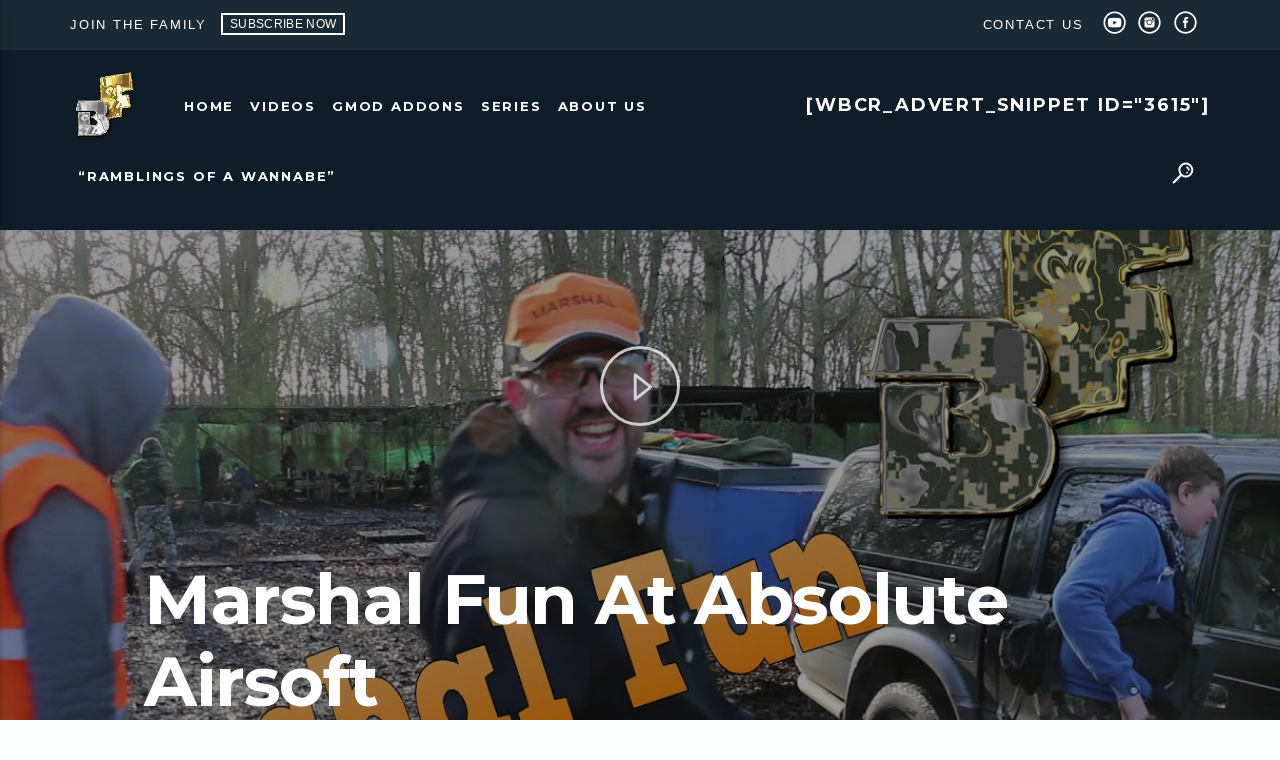

--- FILE ---
content_type: text/html; charset=UTF-8
request_url: https://bluecoconutfamily.co.uk/marshal-fun-at-absolute-airsoft/
body_size: 12166
content:
<!doctype html>
<html class="no-js"  lang="en-GB">
	<head>
		<meta charset="UTF-8">
		<meta http-equiv="X-UA-Compatible" content="IE=edge">
		<meta name="viewport" content="width=device-width, initial-scale=1.0">		
		<title>Marshal Fun At Absolute Airsoft &#8211; Bluecoconut Family</title>
<meta name='robots' content='max-image-preview:large' />
<link rel='dns-prefetch' href='//apis.google.com' />
<link rel='dns-prefetch' href='//fonts.googleapis.com' />
<link rel="alternate" type="application/rss+xml" title="Bluecoconut Family &raquo; Feed" href="https://bluecoconutfamily.co.uk/feed/" />
<link rel="alternate" type="application/rss+xml" title="Bluecoconut Family &raquo; Comments Feed" href="https://bluecoconutfamily.co.uk/comments/feed/" />
<link rel="alternate" title="oEmbed (JSON)" type="application/json+oembed" href="https://bluecoconutfamily.co.uk/wp-json/oembed/1.0/embed?url=https%3A%2F%2Fbluecoconutfamily.co.uk%2Fmarshal-fun-at-absolute-airsoft%2F" />
<link rel="alternate" title="oEmbed (XML)" type="text/xml+oembed" href="https://bluecoconutfamily.co.uk/wp-json/oembed/1.0/embed?url=https%3A%2F%2Fbluecoconutfamily.co.uk%2Fmarshal-fun-at-absolute-airsoft%2F&#038;format=xml" />
<style id='wp-img-auto-sizes-contain-inline-css' type='text/css'>
img:is([sizes=auto i],[sizes^="auto," i]){contain-intrinsic-size:3000px 1500px}
/*# sourceURL=wp-img-auto-sizes-contain-inline-css */
</style>
<style id='wp-emoji-styles-inline-css' type='text/css'>

	img.wp-smiley, img.emoji {
		display: inline !important;
		border: none !important;
		box-shadow: none !important;
		height: 1em !important;
		width: 1em !important;
		margin: 0 0.07em !important;
		vertical-align: -0.1em !important;
		background: none !important;
		padding: 0 !important;
	}
/*# sourceURL=wp-emoji-styles-inline-css */
</style>
<style id='wp-block-library-inline-css' type='text/css'>
:root{--wp-block-synced-color:#7a00df;--wp-block-synced-color--rgb:122,0,223;--wp-bound-block-color:var(--wp-block-synced-color);--wp-editor-canvas-background:#ddd;--wp-admin-theme-color:#007cba;--wp-admin-theme-color--rgb:0,124,186;--wp-admin-theme-color-darker-10:#006ba1;--wp-admin-theme-color-darker-10--rgb:0,107,160.5;--wp-admin-theme-color-darker-20:#005a87;--wp-admin-theme-color-darker-20--rgb:0,90,135;--wp-admin-border-width-focus:2px}@media (min-resolution:192dpi){:root{--wp-admin-border-width-focus:1.5px}}.wp-element-button{cursor:pointer}:root .has-very-light-gray-background-color{background-color:#eee}:root .has-very-dark-gray-background-color{background-color:#313131}:root .has-very-light-gray-color{color:#eee}:root .has-very-dark-gray-color{color:#313131}:root .has-vivid-green-cyan-to-vivid-cyan-blue-gradient-background{background:linear-gradient(135deg,#00d084,#0693e3)}:root .has-purple-crush-gradient-background{background:linear-gradient(135deg,#34e2e4,#4721fb 50%,#ab1dfe)}:root .has-hazy-dawn-gradient-background{background:linear-gradient(135deg,#faaca8,#dad0ec)}:root .has-subdued-olive-gradient-background{background:linear-gradient(135deg,#fafae1,#67a671)}:root .has-atomic-cream-gradient-background{background:linear-gradient(135deg,#fdd79a,#004a59)}:root .has-nightshade-gradient-background{background:linear-gradient(135deg,#330968,#31cdcf)}:root .has-midnight-gradient-background{background:linear-gradient(135deg,#020381,#2874fc)}:root{--wp--preset--font-size--normal:16px;--wp--preset--font-size--huge:42px}.has-regular-font-size{font-size:1em}.has-larger-font-size{font-size:2.625em}.has-normal-font-size{font-size:var(--wp--preset--font-size--normal)}.has-huge-font-size{font-size:var(--wp--preset--font-size--huge)}.has-text-align-center{text-align:center}.has-text-align-left{text-align:left}.has-text-align-right{text-align:right}.has-fit-text{white-space:nowrap!important}#end-resizable-editor-section{display:none}.aligncenter{clear:both}.items-justified-left{justify-content:flex-start}.items-justified-center{justify-content:center}.items-justified-right{justify-content:flex-end}.items-justified-space-between{justify-content:space-between}.screen-reader-text{border:0;clip-path:inset(50%);height:1px;margin:-1px;overflow:hidden;padding:0;position:absolute;width:1px;word-wrap:normal!important}.screen-reader-text:focus{background-color:#ddd;clip-path:none;color:#444;display:block;font-size:1em;height:auto;left:5px;line-height:normal;padding:15px 23px 14px;text-decoration:none;top:5px;width:auto;z-index:100000}html :where(.has-border-color){border-style:solid}html :where([style*=border-top-color]){border-top-style:solid}html :where([style*=border-right-color]){border-right-style:solid}html :where([style*=border-bottom-color]){border-bottom-style:solid}html :where([style*=border-left-color]){border-left-style:solid}html :where([style*=border-width]){border-style:solid}html :where([style*=border-top-width]){border-top-style:solid}html :where([style*=border-right-width]){border-right-style:solid}html :where([style*=border-bottom-width]){border-bottom-style:solid}html :where([style*=border-left-width]){border-left-style:solid}html :where(img[class*=wp-image-]){height:auto;max-width:100%}:where(figure){margin:0 0 1em}html :where(.is-position-sticky){--wp-admin--admin-bar--position-offset:var(--wp-admin--admin-bar--height,0px)}@media screen and (max-width:600px){html :where(.is-position-sticky){--wp-admin--admin-bar--position-offset:0px}}

/*# sourceURL=wp-block-library-inline-css */
</style><style id='global-styles-inline-css' type='text/css'>
:root{--wp--preset--aspect-ratio--square: 1;--wp--preset--aspect-ratio--4-3: 4/3;--wp--preset--aspect-ratio--3-4: 3/4;--wp--preset--aspect-ratio--3-2: 3/2;--wp--preset--aspect-ratio--2-3: 2/3;--wp--preset--aspect-ratio--16-9: 16/9;--wp--preset--aspect-ratio--9-16: 9/16;--wp--preset--color--black: #000000;--wp--preset--color--cyan-bluish-gray: #abb8c3;--wp--preset--color--white: #ffffff;--wp--preset--color--pale-pink: #f78da7;--wp--preset--color--vivid-red: #cf2e2e;--wp--preset--color--luminous-vivid-orange: #ff6900;--wp--preset--color--luminous-vivid-amber: #fcb900;--wp--preset--color--light-green-cyan: #7bdcb5;--wp--preset--color--vivid-green-cyan: #00d084;--wp--preset--color--pale-cyan-blue: #8ed1fc;--wp--preset--color--vivid-cyan-blue: #0693e3;--wp--preset--color--vivid-purple: #9b51e0;--wp--preset--gradient--vivid-cyan-blue-to-vivid-purple: linear-gradient(135deg,rgb(6,147,227) 0%,rgb(155,81,224) 100%);--wp--preset--gradient--light-green-cyan-to-vivid-green-cyan: linear-gradient(135deg,rgb(122,220,180) 0%,rgb(0,208,130) 100%);--wp--preset--gradient--luminous-vivid-amber-to-luminous-vivid-orange: linear-gradient(135deg,rgb(252,185,0) 0%,rgb(255,105,0) 100%);--wp--preset--gradient--luminous-vivid-orange-to-vivid-red: linear-gradient(135deg,rgb(255,105,0) 0%,rgb(207,46,46) 100%);--wp--preset--gradient--very-light-gray-to-cyan-bluish-gray: linear-gradient(135deg,rgb(238,238,238) 0%,rgb(169,184,195) 100%);--wp--preset--gradient--cool-to-warm-spectrum: linear-gradient(135deg,rgb(74,234,220) 0%,rgb(151,120,209) 20%,rgb(207,42,186) 40%,rgb(238,44,130) 60%,rgb(251,105,98) 80%,rgb(254,248,76) 100%);--wp--preset--gradient--blush-light-purple: linear-gradient(135deg,rgb(255,206,236) 0%,rgb(152,150,240) 100%);--wp--preset--gradient--blush-bordeaux: linear-gradient(135deg,rgb(254,205,165) 0%,rgb(254,45,45) 50%,rgb(107,0,62) 100%);--wp--preset--gradient--luminous-dusk: linear-gradient(135deg,rgb(255,203,112) 0%,rgb(199,81,192) 50%,rgb(65,88,208) 100%);--wp--preset--gradient--pale-ocean: linear-gradient(135deg,rgb(255,245,203) 0%,rgb(182,227,212) 50%,rgb(51,167,181) 100%);--wp--preset--gradient--electric-grass: linear-gradient(135deg,rgb(202,248,128) 0%,rgb(113,206,126) 100%);--wp--preset--gradient--midnight: linear-gradient(135deg,rgb(2,3,129) 0%,rgb(40,116,252) 100%);--wp--preset--font-size--small: 13px;--wp--preset--font-size--medium: 20px;--wp--preset--font-size--large: 36px;--wp--preset--font-size--x-large: 42px;--wp--preset--spacing--20: 0.44rem;--wp--preset--spacing--30: 0.67rem;--wp--preset--spacing--40: 1rem;--wp--preset--spacing--50: 1.5rem;--wp--preset--spacing--60: 2.25rem;--wp--preset--spacing--70: 3.38rem;--wp--preset--spacing--80: 5.06rem;--wp--preset--shadow--natural: 6px 6px 9px rgba(0, 0, 0, 0.2);--wp--preset--shadow--deep: 12px 12px 50px rgba(0, 0, 0, 0.4);--wp--preset--shadow--sharp: 6px 6px 0px rgba(0, 0, 0, 0.2);--wp--preset--shadow--outlined: 6px 6px 0px -3px rgb(255, 255, 255), 6px 6px rgb(0, 0, 0);--wp--preset--shadow--crisp: 6px 6px 0px rgb(0, 0, 0);}:where(.is-layout-flex){gap: 0.5em;}:where(.is-layout-grid){gap: 0.5em;}body .is-layout-flex{display: flex;}.is-layout-flex{flex-wrap: wrap;align-items: center;}.is-layout-flex > :is(*, div){margin: 0;}body .is-layout-grid{display: grid;}.is-layout-grid > :is(*, div){margin: 0;}:where(.wp-block-columns.is-layout-flex){gap: 2em;}:where(.wp-block-columns.is-layout-grid){gap: 2em;}:where(.wp-block-post-template.is-layout-flex){gap: 1.25em;}:where(.wp-block-post-template.is-layout-grid){gap: 1.25em;}.has-black-color{color: var(--wp--preset--color--black) !important;}.has-cyan-bluish-gray-color{color: var(--wp--preset--color--cyan-bluish-gray) !important;}.has-white-color{color: var(--wp--preset--color--white) !important;}.has-pale-pink-color{color: var(--wp--preset--color--pale-pink) !important;}.has-vivid-red-color{color: var(--wp--preset--color--vivid-red) !important;}.has-luminous-vivid-orange-color{color: var(--wp--preset--color--luminous-vivid-orange) !important;}.has-luminous-vivid-amber-color{color: var(--wp--preset--color--luminous-vivid-amber) !important;}.has-light-green-cyan-color{color: var(--wp--preset--color--light-green-cyan) !important;}.has-vivid-green-cyan-color{color: var(--wp--preset--color--vivid-green-cyan) !important;}.has-pale-cyan-blue-color{color: var(--wp--preset--color--pale-cyan-blue) !important;}.has-vivid-cyan-blue-color{color: var(--wp--preset--color--vivid-cyan-blue) !important;}.has-vivid-purple-color{color: var(--wp--preset--color--vivid-purple) !important;}.has-black-background-color{background-color: var(--wp--preset--color--black) !important;}.has-cyan-bluish-gray-background-color{background-color: var(--wp--preset--color--cyan-bluish-gray) !important;}.has-white-background-color{background-color: var(--wp--preset--color--white) !important;}.has-pale-pink-background-color{background-color: var(--wp--preset--color--pale-pink) !important;}.has-vivid-red-background-color{background-color: var(--wp--preset--color--vivid-red) !important;}.has-luminous-vivid-orange-background-color{background-color: var(--wp--preset--color--luminous-vivid-orange) !important;}.has-luminous-vivid-amber-background-color{background-color: var(--wp--preset--color--luminous-vivid-amber) !important;}.has-light-green-cyan-background-color{background-color: var(--wp--preset--color--light-green-cyan) !important;}.has-vivid-green-cyan-background-color{background-color: var(--wp--preset--color--vivid-green-cyan) !important;}.has-pale-cyan-blue-background-color{background-color: var(--wp--preset--color--pale-cyan-blue) !important;}.has-vivid-cyan-blue-background-color{background-color: var(--wp--preset--color--vivid-cyan-blue) !important;}.has-vivid-purple-background-color{background-color: var(--wp--preset--color--vivid-purple) !important;}.has-black-border-color{border-color: var(--wp--preset--color--black) !important;}.has-cyan-bluish-gray-border-color{border-color: var(--wp--preset--color--cyan-bluish-gray) !important;}.has-white-border-color{border-color: var(--wp--preset--color--white) !important;}.has-pale-pink-border-color{border-color: var(--wp--preset--color--pale-pink) !important;}.has-vivid-red-border-color{border-color: var(--wp--preset--color--vivid-red) !important;}.has-luminous-vivid-orange-border-color{border-color: var(--wp--preset--color--luminous-vivid-orange) !important;}.has-luminous-vivid-amber-border-color{border-color: var(--wp--preset--color--luminous-vivid-amber) !important;}.has-light-green-cyan-border-color{border-color: var(--wp--preset--color--light-green-cyan) !important;}.has-vivid-green-cyan-border-color{border-color: var(--wp--preset--color--vivid-green-cyan) !important;}.has-pale-cyan-blue-border-color{border-color: var(--wp--preset--color--pale-cyan-blue) !important;}.has-vivid-cyan-blue-border-color{border-color: var(--wp--preset--color--vivid-cyan-blue) !important;}.has-vivid-purple-border-color{border-color: var(--wp--preset--color--vivid-purple) !important;}.has-vivid-cyan-blue-to-vivid-purple-gradient-background{background: var(--wp--preset--gradient--vivid-cyan-blue-to-vivid-purple) !important;}.has-light-green-cyan-to-vivid-green-cyan-gradient-background{background: var(--wp--preset--gradient--light-green-cyan-to-vivid-green-cyan) !important;}.has-luminous-vivid-amber-to-luminous-vivid-orange-gradient-background{background: var(--wp--preset--gradient--luminous-vivid-amber-to-luminous-vivid-orange) !important;}.has-luminous-vivid-orange-to-vivid-red-gradient-background{background: var(--wp--preset--gradient--luminous-vivid-orange-to-vivid-red) !important;}.has-very-light-gray-to-cyan-bluish-gray-gradient-background{background: var(--wp--preset--gradient--very-light-gray-to-cyan-bluish-gray) !important;}.has-cool-to-warm-spectrum-gradient-background{background: var(--wp--preset--gradient--cool-to-warm-spectrum) !important;}.has-blush-light-purple-gradient-background{background: var(--wp--preset--gradient--blush-light-purple) !important;}.has-blush-bordeaux-gradient-background{background: var(--wp--preset--gradient--blush-bordeaux) !important;}.has-luminous-dusk-gradient-background{background: var(--wp--preset--gradient--luminous-dusk) !important;}.has-pale-ocean-gradient-background{background: var(--wp--preset--gradient--pale-ocean) !important;}.has-electric-grass-gradient-background{background: var(--wp--preset--gradient--electric-grass) !important;}.has-midnight-gradient-background{background: var(--wp--preset--gradient--midnight) !important;}.has-small-font-size{font-size: var(--wp--preset--font-size--small) !important;}.has-medium-font-size{font-size: var(--wp--preset--font-size--medium) !important;}.has-large-font-size{font-size: var(--wp--preset--font-size--large) !important;}.has-x-large-font-size{font-size: var(--wp--preset--font-size--x-large) !important;}
/*# sourceURL=global-styles-inline-css */
</style>

<style id='classic-theme-styles-inline-css' type='text/css'>
/*! This file is auto-generated */
.wp-block-button__link{color:#fff;background-color:#32373c;border-radius:9999px;box-shadow:none;text-decoration:none;padding:calc(.667em + 2px) calc(1.333em + 2px);font-size:1.125em}.wp-block-file__button{background:#32373c;color:#fff;text-decoration:none}
/*# sourceURL=/wp-includes/css/classic-themes.min.css */
</style>
<link rel='stylesheet' id='dripicons-css' href='https://bluecoconutfamily.co.uk/wp-content/themes/vlogger/fonts/dripicons/webfont.css?ver=6.9' type='text/css' media='all' />
<link rel='stylesheet' id='qticons-css' href='https://bluecoconutfamily.co.uk/wp-content/themes/vlogger/fonts/qticons/qticons.css?ver=6.9' type='text/css' media='all' />
<link rel='stylesheet' id='google-icons-css' href='https://bluecoconutfamily.co.uk/wp-content/themes/vlogger/fonts/google-icons/material-icons.css?ver=6.9' type='text/css' media='all' />
<link rel='stylesheet' id='socicons-css' href='https://bluecoconutfamily.co.uk/wp-content/themes/vlogger/fonts/socicon/style.css?ver=6.9' type='text/css' media='all' />
<link rel='stylesheet' id='slick-css' href='https://bluecoconutfamily.co.uk/wp-content/themes/vlogger/components/slick/slick.css?ver=6.9' type='text/css' media='all' />
<link rel='stylesheet' id='vlogger_main-css' href='https://bluecoconutfamily.co.uk/wp-content/themes/vlogger/css/ttg-main.css?ver=6.9' type='text/css' media='all' />
<link rel='stylesheet' id='vlogger-fonts-css' href='//fonts.googleapis.com/css?family=Montserrat%3A700%2C400%7COpen%2BSans%3A300%2C400%2C700&#038;ver=1.0.0' type='text/css' media='all' />
<link rel='stylesheet' id='vlogger_typography-css' href='https://bluecoconutfamily.co.uk/wp-content/themes/vlogger/css/ttg-typography.css?ver=6.9' type='text/css' media='all' />
<script type="text/javascript" src="https://bluecoconutfamily.co.uk/wp-includes/js/jquery/jquery.min.js?ver=3.7.1" id="jquery-core-js"></script>
<script type="text/javascript" src="https://bluecoconutfamily.co.uk/wp-includes/js/jquery/jquery-migrate.min.js?ver=3.4.1" id="jquery-migrate-js"></script>
<link rel="https://api.w.org/" href="https://bluecoconutfamily.co.uk/wp-json/" /><link rel="alternate" title="JSON" type="application/json" href="https://bluecoconutfamily.co.uk/wp-json/wp/v2/posts/2742" /><link rel="EditURI" type="application/rsd+xml" title="RSD" href="https://bluecoconutfamily.co.uk/xmlrpc.php?rsd" />
<meta name="generator" content="WordPress 6.9" />
<link rel="canonical" href="https://bluecoconutfamily.co.uk/marshal-fun-at-absolute-airsoft/" />
<link rel='shortlink' href='https://bluecoconutfamily.co.uk/?p=2742' />
<link rel="icon" href="https://bluecoconutfamily.co.uk/wp-content/uploads/2020/07/cropped-Untitled-1-32x32.png" sizes="32x32" />
<link rel="icon" href="https://bluecoconutfamily.co.uk/wp-content/uploads/2020/07/cropped-Untitled-1-192x192.png" sizes="192x192" />
<link rel="apple-touch-icon" href="https://bluecoconutfamily.co.uk/wp-content/uploads/2020/07/cropped-Untitled-1-180x180.png" />
<meta name="msapplication-TileImage" content="https://bluecoconutfamily.co.uk/wp-content/uploads/2020/07/cropped-Untitled-1-270x270.png" />
		<style type="text/css" id="wp-custom-css">
			span.page-numbers.current{
	color:#4FD930;
}
span.page-numbers.current:hover{
	color:#35A8A3;
}
.page-numbers{
	color:#000000
}
nav{
	box-shadow: none;
}		</style>
			</head>
	<body id="vloggerBody" class="wp-singular post-template-default single single-post postid-2742 single-format-standard wp-theme-vlogger wp-child-theme-vlogger-child qt-body is_osx qt-template-">

		
				<div id="qtMasterContainter" class="qt-notscrolled qt-parentcontainer qt-header-opaque qt-menu-secondary-enabled qt-menu-secondary-hideonscroll" 
		data-0="@class:qt-notscrolled qt-parentcontainer qt-header-opaque qt-menu-secondary-enabled qt-menu-secondary-hideonscroll" 
		data-20="@class:qt-scrolled  qt-parentcontainer qt-header-opaque qt-menu-secondary-enabled qt-menu-secondary-hideonscroll">


	<!-- ================================ MENU  ================================================================ -->
<div id="qtmenucontainers" class="qt-headermenu-container">
	<!-- QT MENUBAR  ================================ -->
	<nav class="qt-menubar nav-wrapper qt-content-primary">
		<!-- QT MENUBAR SECONDARY  ================================ -->
				<ul class="qt-menu-secondary qt-content-primary-light hide-on-xl-and-down">
						<li>
				Join the family 
										<a href="https://www.youtube.com/channel/UCkiPfiDIPSi5PuJsNc0Djig?sub_confirmation=1" class="qt-btn qt-btn-s qt-btn-ghost">Subscribe now</a>
							</li>
			

						<li class="qt-ytchannel right">
				<div class="g-ytsubscribe" data-channelid="UCkiPfiDIPSi5PuJsNc0Djig" data-layout="default" data-count="default"></div>
			</li>
			

			
			<li class="qt-social-link"><a href="https://www.facebook.com/Bluecoconutfamily/" class="qw-disableembedding qw_social" target="_blank"><i class="qticon-facebook qt-socialicon"></i></a></li><li class="qt-social-link"><a href="https://www.instagram.com/bluecoconutfamily/" class="qw-disableembedding qw_social" target="_blank"><i class="qticon-instagram qt-socialicon"></i></a></li><li class="qt-social-link"><a href="https://www.youtube.com/bluecoconutfamily" class="qw-disableembedding qw_social" target="_blank"><i class="qticon-youtube qt-socialicon"></i></a></li>
			
			<li id="menu-item-957" class="menu-item menu-item-type-post_type menu-item-object-page menu-item-957 right"><a href="https://bluecoconutfamily.co.uk/contact-us/">Contact us</a></li>


		</ul>
				<!-- QT MENUBAR SECONDARY END  ================================ -->

		<!-- desktop menu  HIDDEN IN MOBILE AND TABLETS -->
		<ul class="qt-desktopmenu hide-on-xl-and-down">
						<li id="qtLogoContainer" class="qt-logo-link qt-logo-layout-0">
				<a href="https://bluecoconutfamily.co.uk" class="brand-logo qt-logo-text">
					<img src="http://www.bluecoconutfamily.co.uk/wp-content/uploads/2020/07/Untitled-1.png" alt="Home">				</a>
			</li>

			<li class="qt-ads-slot-menu right">
				<div class="vlogger_ads_menubar">
					<div class="qt-ads-container   ">
				<p>[wbcr_advert_snippet id="3615"]</p>			</div>
			</div>
		        </li>
			<li id="menu-item-931" class="menu-item menu-item-type-post_type menu-item-object-page menu-item-home menu-item-931"><a href="https://bluecoconutfamily.co.uk/">Home</a></li>
<li id="menu-item-950" class="menu-item menu-item-type-post_type menu-item-object-page menu-item-950"><a href="https://bluecoconutfamily.co.uk/videos/">Videos</a></li>
<li id="menu-item-3251" class="menu-item menu-item-type-post_type menu-item-object-page menu-item-has-children menu-item-3251"><a href="https://bluecoconutfamily.co.uk/gmod-addons/">Gmod Addons</a>
<ul class="sub-menu">
	<li id="menu-item-3252" class="menu-item menu-item-type-post_type menu-item-object-page menu-item-3252"><a href="https://bluecoconutfamily.co.uk/gmod-addons/ttt-no-shoot-zombies/">TTT No Shoot Zombies</a></li>
	<li id="menu-item-4804" class="menu-item menu-item-type-post_type menu-item-object-page menu-item-4804"><a href="https://bluecoconutfamily.co.uk/gmod-addons/gmod-ttt-golden-gun-2-0/">TTT Golden Gun 2.0</a></li>
	<li id="menu-item-3253" class="menu-item menu-item-type-post_type menu-item-object-page menu-item-3253"><a href="https://bluecoconutfamily.co.uk/gmod-addons/ttt-assassin-halo-target/">TTT Assassin Halo Target</a></li>
	<li id="menu-item-4829" class="menu-item menu-item-type-post_type menu-item-object-page menu-item-4829"><a href="https://bluecoconutfamily.co.uk/gmod-addons/ttt-biogrenade/">TTT BioGrenade</a></li>
	<li id="menu-item-3254" class="menu-item menu-item-type-post_type menu-item-object-page menu-item-3254"><a href="https://bluecoconutfamily.co.uk/gmod-addons/ttt-glitch-halo-fix/">TTT Glitch Halo Fix</a></li>
	<li id="menu-item-3255" class="menu-item menu-item-type-post_type menu-item-object-page menu-item-3255"><a href="https://bluecoconutfamily.co.uk/gmod-addons/ttt-drinking-game/">TTT Drinking Game</a></li>
	<li id="menu-item-3256" class="menu-item menu-item-type-post_type menu-item-object-page menu-item-3256"><a href="https://bluecoconutfamily.co.uk/gmod-addons/ttt-new-roles-stats/">TTT New Roles Stats</a></li>
</ul>
</li>
<li id="menu-item-3333" class="menu-item menu-item-type-custom menu-item-object-custom menu-item-has-children menu-item-3333"><a>Series</a>
<ul class="sub-menu">
	<li id="menu-item-3417" class="menu-item menu-item-type-post_type menu-item-object-page menu-item-3417"><a href="https://bluecoconutfamily.co.uk/race-round-reading/">Race Round Reading</a></li>
	<li id="menu-item-6954" class="menu-item menu-item-type-taxonomy menu-item-object-category menu-item-6954"><a href="https://bluecoconutfamily.co.uk/category/stoneblock-2-lets-play/">Stoneblock 2 lets play</a></li>
	<li id="menu-item-3334" class="menu-item menu-item-type-post_type menu-item-object-page menu-item-3334"><a href="https://bluecoconutfamily.co.uk/gmod-ttt/">TTT Fuckery</a></li>
	<li id="menu-item-3335" class="menu-item menu-item-type-post_type menu-item-object-page menu-item-3335"><a href="https://bluecoconutfamily.co.uk/planet-zoo-gameplay/">Planet Zoo Gameplay</a></li>
	<li id="menu-item-3418" class="menu-item menu-item-type-post_type menu-item-object-page menu-item-3418"><a href="https://bluecoconutfamily.co.uk/cities-skylines-lakedale/">Cities Skylines Lakedale</a></li>
	<li id="menu-item-3419" class="menu-item menu-item-type-post_type menu-item-object-page menu-item-3419"><a href="https://bluecoconutfamily.co.uk/transport-fever-2-gameplay/">Transport Fever 2 Gameplay</a></li>
	<li id="menu-item-3420" class="menu-item menu-item-type-post_type menu-item-object-page menu-item-3420"><a href="https://bluecoconutfamily.co.uk/prison-architect-gameplay/">Prison Architect Gameplay</a></li>
	<li id="menu-item-3421" class="menu-item menu-item-type-post_type menu-item-object-page menu-item-3421"><a href="https://bluecoconutfamily.co.uk/openttd-gameplay/">OpenTTD Gameplay</a></li>
</ul>
</li>
<li id="menu-item-3257" class="menu-item menu-item-type-post_type menu-item-object-page menu-item-has-children menu-item-3257"><a href="https://bluecoconutfamily.co.uk/about-us/">About Us</a>
<ul class="sub-menu">
	<li id="menu-item-3259" class="menu-item menu-item-type-post_type menu-item-object-page menu-item-3259"><a href="https://bluecoconutfamily.co.uk/about-us/family-members/">Family Members</a></li>
</ul>
</li>
<li id="menu-item-3258" class="menu-item menu-item-type-post_type menu-item-object-page menu-item-3258"><a href="https://bluecoconutfamily.co.uk/ramblings-of-a-wannabe/">“Ramblings of a Wannabe”</a></li>
 
			<li id="qtnavsearch" class="right qt-navsearch qt-menubutton">
	<form id="qtnavform" action="https://bluecoconutfamily.co.uk/" method="get">
		<button id="qtnavsearchbutton" class="qt-navsearch-btn tooltipped qt-btn-transparent" data-position="top" data-delay="50" data-tooltip="Search">
			<i class="icon dripicons-search"></i>
		</button>
		<button  id="qtnavsearchclose" class="qt-navsearch-btnclose" >
			<i class="icon dripicons-cross"></i>
		</button>
        <input id="qtsearch" name="s" type="search" placeholder="Search">
  	</form>
</li>			
		</ul>
		<!-- mobile menu icon and logo VISIBLE ONLY TABLET AND MOBILE-->
		<ul class="qt-desktopmenu qt-menubar-mobile hide-on-xl-only ">
			<li><a href="#" data-activates="qt-mobile-menu" class="button-collapse qt-menu-switch qt-btn qt-btn-primary qt-btn-m"><i class="dripicons-menu"></i></a></li>
			<li>
			<li id="qtLogoContainerSidebar" class="qt-logo-layout-0">
			<a  href="https://bluecoconutfamily.co.uk" class="brand-logo qt-logo-text">
				<img src="http://www.bluecoconutfamily.co.uk/wp-content/uploads/2020/07/Untitled-1.png" alt="Home">			</a>
			</li>
					</ul>
	</nav>

	<!-- MENU MOBILE -->
	<div id="qt-mobile-menu" class="side-nav qt-content-primary">
		<ul class="qt-side-nav">
			<li class=""><a href="#" data-activates="qt-mobile-menu" class=" qt-navmenu-close qt-menu-switch qt-btn qt-btn-primary qt-btn-m"><i class="dripicons-cross"></i> CLOSE</a>
			</li>
			<li data-bgimage="" data-parallax="0" data-attachment="local" class="qt-offcanvas-header">
				<a href="https://bluecoconutfamily.co.uk" class="brand-logo qt-logo-text qt-center" data-background="" data-parallax="0" data-attachment="local">
					<img src="http://www.bluecoconutfamily.co.uk/wp-content/uploads/2020/07/Untitled-1.png" alt="Home">				</a>
			</li>
			<li class="menu-item menu-item-type-post_type menu-item-object-page menu-item-home menu-item-931"><a href="https://bluecoconutfamily.co.uk/">Home</a></li>
<li class="menu-item menu-item-type-post_type menu-item-object-page menu-item-950"><a href="https://bluecoconutfamily.co.uk/videos/">Videos</a></li>
<li class="menu-item menu-item-type-post_type menu-item-object-page menu-item-has-children menu-item-3251"><a href="https://bluecoconutfamily.co.uk/gmod-addons/">Gmod Addons</a>
<ul class="sub-menu">
	<li class="menu-item menu-item-type-post_type menu-item-object-page menu-item-3252"><a href="https://bluecoconutfamily.co.uk/gmod-addons/ttt-no-shoot-zombies/">TTT No Shoot Zombies</a></li>
	<li class="menu-item menu-item-type-post_type menu-item-object-page menu-item-4804"><a href="https://bluecoconutfamily.co.uk/gmod-addons/gmod-ttt-golden-gun-2-0/">TTT Golden Gun 2.0</a></li>
	<li class="menu-item menu-item-type-post_type menu-item-object-page menu-item-3253"><a href="https://bluecoconutfamily.co.uk/gmod-addons/ttt-assassin-halo-target/">TTT Assassin Halo Target</a></li>
	<li class="menu-item menu-item-type-post_type menu-item-object-page menu-item-4829"><a href="https://bluecoconutfamily.co.uk/gmod-addons/ttt-biogrenade/">TTT BioGrenade</a></li>
	<li class="menu-item menu-item-type-post_type menu-item-object-page menu-item-3254"><a href="https://bluecoconutfamily.co.uk/gmod-addons/ttt-glitch-halo-fix/">TTT Glitch Halo Fix</a></li>
	<li class="menu-item menu-item-type-post_type menu-item-object-page menu-item-3255"><a href="https://bluecoconutfamily.co.uk/gmod-addons/ttt-drinking-game/">TTT Drinking Game</a></li>
	<li class="menu-item menu-item-type-post_type menu-item-object-page menu-item-3256"><a href="https://bluecoconutfamily.co.uk/gmod-addons/ttt-new-roles-stats/">TTT New Roles Stats</a></li>
</ul>
</li>
<li class="menu-item menu-item-type-custom menu-item-object-custom menu-item-has-children menu-item-3333"><a>Series</a>
<ul class="sub-menu">
	<li class="menu-item menu-item-type-post_type menu-item-object-page menu-item-3417"><a href="https://bluecoconutfamily.co.uk/race-round-reading/">Race Round Reading</a></li>
	<li class="menu-item menu-item-type-taxonomy menu-item-object-category menu-item-6954"><a href="https://bluecoconutfamily.co.uk/category/stoneblock-2-lets-play/">Stoneblock 2 lets play</a></li>
	<li class="menu-item menu-item-type-post_type menu-item-object-page menu-item-3334"><a href="https://bluecoconutfamily.co.uk/gmod-ttt/">TTT Fuckery</a></li>
	<li class="menu-item menu-item-type-post_type menu-item-object-page menu-item-3335"><a href="https://bluecoconutfamily.co.uk/planet-zoo-gameplay/">Planet Zoo Gameplay</a></li>
	<li class="menu-item menu-item-type-post_type menu-item-object-page menu-item-3418"><a href="https://bluecoconutfamily.co.uk/cities-skylines-lakedale/">Cities Skylines Lakedale</a></li>
	<li class="menu-item menu-item-type-post_type menu-item-object-page menu-item-3419"><a href="https://bluecoconutfamily.co.uk/transport-fever-2-gameplay/">Transport Fever 2 Gameplay</a></li>
	<li class="menu-item menu-item-type-post_type menu-item-object-page menu-item-3420"><a href="https://bluecoconutfamily.co.uk/prison-architect-gameplay/">Prison Architect Gameplay</a></li>
	<li class="menu-item menu-item-type-post_type menu-item-object-page menu-item-3421"><a href="https://bluecoconutfamily.co.uk/openttd-gameplay/">OpenTTD Gameplay</a></li>
</ul>
</li>
<li class="menu-item menu-item-type-post_type menu-item-object-page menu-item-has-children menu-item-3257"><a href="https://bluecoconutfamily.co.uk/about-us/">About Us</a>
<ul class="sub-menu">
	<li class="menu-item menu-item-type-post_type menu-item-object-page menu-item-3259"><a href="https://bluecoconutfamily.co.uk/about-us/family-members/">Family Members</a></li>
</ul>
</li>
<li class="menu-item menu-item-type-post_type menu-item-object-page menu-item-3258"><a href="https://bluecoconutfamily.co.uk/ramblings-of-a-wannabe/">“Ramblings of a Wannabe”</a></li>
 
		</ul>
	</div>

	<!-- ================================ MENU END  ================================================================ -->
</div>
	<!-- ======================= MAIN SECTION  ======================= -->
	<div id="maincontent" class="qt-main qt-paper post-2742 post type-post status-publish format-standard has-post-thumbnail hentry">
					<!-- ======================= HEADER SECTION ======================= -->
			<!-- HEADER CAPTION ========================= -->
<div id="qtvideoheader" class="qt-pageheader qt-pageheader-video qt-negative qt-part-header-video">
	<div class="qt-headerpos">

		<div class="qt-video-placeholder">
			<div class="qt-container">
				<div class="qt-thevideoholder">
					<a href="#" class="qt-playbtn qt-fadein" data-videoactivator="#qtvideoheader"><i class="dripicons-media-play"></i></a>
					<div id="qtmainVideo" class="qt-video-customplayer">
										<div data-type="youtube" data-hideControls="true" data-plyr='{ "hidecontrols": true, "autoplay":false}' data-video-id="kVWYTTGChEg"></div>
															</div>
	 			</div>
			</div>
		</div>
		<div class="qt-headercontainer" >
			<div class="qt-container">
				<ul class="qt-tags">
									</ul>
				<div data-200-top="opacity:1" data--250-top="opacity:0">
					<h1 class="qt-caption qt-spacer-s">Marshal Fun At Absolute Airsoft</h1>
					<p class="qt-item-metas">
						<span class="qt-metas-left">
									<a href="https://bluecoconutfamily.co.uk/author/" class="qt-author-thumb"><img src="https://secure.gravatar.com/avatar/?s=96&#038;d=mm&#038;r=g" alt="Avatar"></a> 
	
	<a href="https://bluecoconutfamily.co.uk/author/" class="qt-authorurl"></a> | February 7, 2015						</span>
						<span class="qt-reaktions-inline"></span>					</p>
				</div>
			</div>
		</div>
	</div>
    <div class="qt-header-bg" data-bgimage="https://bluecoconutfamily.co.uk/wp-content/uploads/2020/07/marshal-fun-at-absolute-airsoft.jpg" data-parallax="1">
    </div>
</div>
<!-- HEADER CAPTION END ========================= -->


			<!-- ======================= HEADER SECTION END ======================= -->
			
						
						
			<!-- ======================= CONTENT SECTION ======================= -->
			<div id="qtcontents" class="qt-container qt-vertical-padding-l">
				<div class="row">
					<div class="col s12 m12 l8">
						<div class="qt-the-content">
															 <hr class="qt-spacer-s">
								 

							

							<p>join the Family at Absolute Airsoft when the marshals let their hair down and have some fun with the regulars </p>
<p>►SUBSCRIBE: http://www.youtube.com/subscription_center?add_user=BluecoconutFamily</p>
<p>►Want to see MORE please hit that like and subscribe button</p>
<p>***********************<br />
Awesome Level = amazing<br />
***********************</p>
<p>»Twitter: @Coconut_Family #Skotyyy<br />
»Facebook: https://www.facebook.com/The.Bluecoconut.Family<br />
»Website: http://www.bluecoconutfamily.co.uk</p>

							
					         
					       	 

															<hr class="qt-spacer-s">
								
							
													</div>
					</div>
					<div class="col s12 m12 l1">
						 <hr class="qt-spacer-m">
					</div>
					<div class="qt-sidebar col s12 m12 l3">
						<!-- SIDEBAR ================================================== -->
<div id="qtSidebar" class="qt-widgets qt-sidebar-main qt-content-aside row qt-masonry">
	<div id="qtSidebarInner">
		<aside class="col s12 m3 l12 qt-content-aside">
					</aside>
			        <aside id="search-2" class="col s12 m3 l12 qt-widget qt-content-aside widget_search"><h5 class="qt-widget-title qt-caption-small"><span>Search in website</span></h5><form method="get" class="form-horizontal qw-searchform" action="https://bluecoconutfamily.co.uk/" role="search">
	<input value="" name="s" placeholder="Type and press enter &hellip;" type="text" />
</form>
</aside>				<aside class="col s12 m3 l12 qt-content-aside">
					</aside>
	</div>
</div>
<!-- SIDEBAR END ================================================== -->
					</div>
				</div>
			</div>
			<!-- ======================= CONTENT SECTION END ======================= -->

			<!-- ======================= UPCOMING POST SECTION ======================= -->
			<!-- HEADER CAPTION ========================= -->
<div class="qt-part-archive-item qt-part-archive-item-upcoming qt-negative post-2742 post type-post status-publish format-standard has-post-thumbnail hentry">
	<div class="qt-part-archive-item-header">
		<div class="qt-archive-item-topmetas">
			<div class="qt-container">
				<p class="qt-item-metas qt-small">
					<span class="qt-posttype"><i class="dripicons-align-justify"></i> 00:18</span>
				</p>
			</div>
		</div>
		<div class="qt-vc">
			<div class="qt-headercontainer qt-vi-bottom" >
				<div class="qt-container">
					<ul class="qt-tags">
											</ul>
					<div>
						<h3 class="qt-caption qt-spacer-s">
							<a href="https://bluecoconutfamily.co.uk/fun-in-gta-online-directed-by-michael-bay/">
								Fun in GTA Online: Directed By Michael Bay							</a>
						</h3>
						<p class="qt-item-metas qt-small">
																					<a href="https://bluecoconutfamily.co.uk/author/" class="qt-author-thumb"><img src="https://secure.gravatar.com/avatar/?s=96&#038;d=mm&#038;r=g" alt="Avatar"></a> 
														<a href="https://bluecoconutfamily.co.uk/author/" class="qt-authorurl"></a> | February 7, 2015							<a class="right qt-readmore-small" href="https://bluecoconutfamily.co.uk/fun-in-gta-online-directed-by-michael-bay/">
								Read more <i class="dripicons-arrow-thin-right"></i>
							</a>
						</p>
					</div>
				</div>
			</div>
		</div>
        <div class="qt-header-bg" data-bgimage="https://bluecoconutfamily.co.uk/wp-content/uploads/2020/07/fun-in-gta-online-directed-by-mi.jpg" data-parallax="0" data-attachment="local">
           
        </div>
	</div>
</div>
<!-- HEADER CAPTION END ========================= -->
			<!-- ======================= UPCOMING POST SECTION END ======================= -->

			<!-- ======================= RELATED SECTION ======================= -->

				<div class="qt-content-primary qt-negative qt-related-section qt-vertical-padding-l">
		<div class="qt-container">
			<div class="qt-sectiontitle-inline">
				<h3 class="qt-inlinetitle">
					Related <a class="qt-inlinelink" href="https://bluecoconutfamily.co.uk"><span>View More</span></a>
				</h3>
				<hr class="qt-clearfix  qt-spacer-s hide-on-med-and-up">
								<span class="qt-carouselcontrols">
					<a class="qt-roundicon-circle" data-slickprev="#relatedslider">
						<i class="dripicons-chevron-left"></i>
					</a>
					<a class="qt-roundicon-circle" data-slicknext="#relatedslider">
						<i class="dripicons-chevron-right"></i>
					</a>
				</span>
							</div>
			<hr class="qt-spacer-m">
			<div id="relatedslider">
				<!-- POSTS CAROUSEL ================================================== -->				
				<div class="row">
					<div class="qt-slickslider-container qt-slickslider-externalarrows">
						<div class="qt-slickslider qt-invisible qt-animated qt-slickslider-multiple" data-slidestoshow="3" data-variablewidth="false" data-arrows="false" data-dots="false" data-infinite="true" data-centermode="false" data-pauseonhover="true" data-autoplay="false" data-arrowsmobile="false"  data-centermodemobile="false" data-dotsmobile="false"  data-slidestoshowmobile="1" data-variablewidthmobile="true"  data-infinitemobile="false">	
																<!-- SLIDESHOW ITEM -->
									<div class="qt-item col s12 m4">
										

<!-- ITEM MEDIUM  ========================= -->
<div class="qt-part-archive-item qt-part-archive-item-medium post-7154 post type-post status-publish format-video has-post-thumbnail hentry category-stoneblock-2-lets-play tag-british-gaming tag-cooperativeplay tag-crew-shenanigans tag-gamingcrew tag-interactive-stream tag-interactivestreaming tag-live-gameplay tag-live-gaming tag-maritimemayhem tag-nauticalexploration tag-pirate-adventures tag-pirategames tag-sea-of-thieves tag-sea-of-thieves-gameplay-2024 tag-sea-of-thieves-gameplay-multiplayer tag-sea-of-thieves-trailer tag-seaadventures tag-seamonstersgame tag-seaofthieves tag-seashanties tag-treasure-hunt tag-treasure-hunting tag-treasurehuntgame tag-videogamestream tag-virtual-voyage tag-virtualvoyage tag-youtube-gaming tag-youtubegaming post_format-post-format-video">

	<div class="qt-part-archive-item-header qt-content-primary-dark" >
		<div class="qt-topmetas">
			<p class="qt-item-metas qt-small">
				<span class="qt-posttype"><i class="dripicons-media-play"></i> </span>
							</p>
		</div>

		<ul class="qt-tags qt-bottommetas">
			<li><a class="category waves-effect" href="https://bluecoconutfamily.co.uk/category/stoneblock-2-lets-play/">Stoneblock 2 lets play</a></li>		</ul>

		<a href="https://bluecoconutfamily.co.uk/cannonball-calamity-sea-of-thieves-livestream/" class="qt-hovericon"><i class="qticon-play"></i></a>
		
			         <a href="https://bluecoconutfamily.co.uk/cannonball-calamity-sea-of-thieves-livestream/"  class="qt-header-bg" data-bgimage="https://bluecoconutfamily.co.uk/wp-content/uploads/2024/06/Cannonball-Calamity-Sea-of-Thieves-Livestream.jpg" data-parallax="0" data-attachment="local">
	        </a>
     		</div>
	<div class="qt-itemcontents">
		<p class="qt-small qt-details qt-item-metas">		<a href="https://bluecoconutfamily.co.uk/author/bluecoconut_family_entertainment/" class="qt-author-thumb"><img src="https://secure.gravatar.com/avatar/?s=96&#038;d=mm&#038;r=g" alt="Avatar"></a> 
	
	<a href="https://bluecoconutfamily.co.uk/author/bluecoconut_family_entertainment/" class="qt-authorurl">Bluecoconut Family Entertainment</a> | April 28, 2024</p>
		<h5 class="qt-title qt-ellipsis-2 qt-t ">
			<a href="https://bluecoconutfamily.co.uk/cannonball-calamity-sea-of-thieves-livestream/">
				Cannonball Calamity: Sea of Thieves Livestream			</a>
		</h5>
	</div>
</div>
<!-- ITEM MEDIUM END ========================= -->
									</div>
									<!-- SLIDESHOW ITEM END -->
																		<!-- SLIDESHOW ITEM -->
									<div class="qt-item col s12 m4">
										

<!-- ITEM MEDIUM  ========================= -->
<div class="qt-part-archive-item qt-part-archive-item-medium post-7150 post type-post status-publish format-video has-post-thumbnail hentry category-stoneblock-2-lets-play tag-british-gaming tag-britishgaming tag-cooperativeplay tag-crew-shenanigans tag-gamerlife tag-gaming-community tag-gamingcommunity tag-gamingcrew tag-interactive-stream tag-interactivestreaming tag-live-gameplay tag-livegaming tag-maritimemayhem tag-nautical-exploration tag-nauticalexploration tag-pirate-adventures tag-pirategames tag-sea-of-thieves tag-seaadventures tag-seamonstersgame tag-seaofthieves tag-seashanties tag-swashbucklingfun tag-treasure-hunt tag-treasurehuntgame tag-videogamestream tag-virtual-voyage tag-virtualvoyage tag-xboxgaming tag-youtubegaming post_format-post-format-video">

	<div class="qt-part-archive-item-header qt-content-primary-dark" >
		<div class="qt-topmetas">
			<p class="qt-item-metas qt-small">
				<span class="qt-posttype"><i class="dripicons-media-play"></i> </span>
							</p>
		</div>

		<ul class="qt-tags qt-bottommetas">
			<li><a class="category waves-effect" href="https://bluecoconutfamily.co.uk/category/stoneblock-2-lets-play/">Stoneblock 2 lets play</a></li>		</ul>

		<a href="https://bluecoconutfamily.co.uk/pirate-shenanigans-sea-of-thieves-livestream/" class="qt-hovericon"><i class="qticon-play"></i></a>
		
			         <a href="https://bluecoconutfamily.co.uk/pirate-shenanigans-sea-of-thieves-livestream/"  class="qt-header-bg" data-bgimage="https://bluecoconutfamily.co.uk/wp-content/uploads/2024/02/Pirate-Shenanigans-Sea-of-Thieves-Livestream-670x377.jpg" data-parallax="0" data-attachment="local">
	        </a>
     		</div>
	<div class="qt-itemcontents">
		<p class="qt-small qt-details qt-item-metas">		<a href="https://bluecoconutfamily.co.uk/author/bluecoconut_family_entertainment/" class="qt-author-thumb"><img src="https://secure.gravatar.com/avatar/?s=96&#038;d=mm&#038;r=g" alt="Avatar"></a> 
	
	<a href="https://bluecoconutfamily.co.uk/author/bluecoconut_family_entertainment/" class="qt-authorurl">Bluecoconut Family Entertainment</a> | February 25, 2024</p>
		<h5 class="qt-title qt-ellipsis-2 qt-t ">
			<a href="https://bluecoconutfamily.co.uk/pirate-shenanigans-sea-of-thieves-livestream/">
				Pirate Shenanigans: Sea of Thieves Livestream			</a>
		</h5>
	</div>
</div>
<!-- ITEM MEDIUM END ========================= -->
									</div>
									<!-- SLIDESHOW ITEM END -->
																		<!-- SLIDESHOW ITEM -->
									<div class="qt-item col s12 m4">
										

<!-- ITEM MEDIUM  ========================= -->
<div class="qt-part-archive-item qt-part-archive-item-medium post-7141 post type-post status-publish format-video has-post-thumbnail hentry category-stoneblock-2-lets-play tag-cities-skylines-2 tag-cities-skylines-2-gameplay tag-cities-skylines-2-leak tag-cities-skylines-2-wishlist tag-cities-skylines-ii-2023 tag-cities-skylines-ii-announcement tag-cities-skylines-ii-announcement-trailer-i tag-cities-skylines-ii-announcement-trailer-i-reaction tag-cities-skylines-ii-anouncement-trailer-i tag-cities-skylines-ii-gameplay tag-cities-skylines-ii-leak tag-cities-skylines-ii-react tag-cities-skylines-ii-reaction tag-cities-skylines-ii-release-date tag-cities-skylines-ii-trailer-reaction post_format-post-format-video">

	<div class="qt-part-archive-item-header qt-content-primary-dark" >
		<div class="qt-topmetas">
			<p class="qt-item-metas qt-small">
				<span class="qt-posttype"><i class="dripicons-media-play"></i> </span>
							</p>
		</div>

		<ul class="qt-tags qt-bottommetas">
			<li><a class="category waves-effect" href="https://bluecoconutfamily.co.uk/category/stoneblock-2-lets-play/">Stoneblock 2 lets play</a></li>		</ul>

		<a href="https://bluecoconutfamily.co.uk/unveiling-cities-skylines-ii-trailer-secrets-revealed-analysing-every-detail/" class="qt-hovericon"><i class="qticon-play"></i></a>
		
			         <a href="https://bluecoconutfamily.co.uk/unveiling-cities-skylines-ii-trailer-secrets-revealed-analysing-every-detail/"  class="qt-header-bg" data-bgimage="https://bluecoconutfamily.co.uk/wp-content/uploads/2023/06/Unveiling-Cities-Skylines-II-Trailer-Secrets-Revealed-Analysing-Every-Detail-670x377.jpg" data-parallax="0" data-attachment="local">
	        </a>
     		</div>
	<div class="qt-itemcontents">
		<p class="qt-small qt-details qt-item-metas">		<a href="https://bluecoconutfamily.co.uk/author/bluecoconut_family_entertainment/" class="qt-author-thumb"><img src="https://secure.gravatar.com/avatar/?s=96&#038;d=mm&#038;r=g" alt="Avatar"></a> 
	
	<a href="https://bluecoconutfamily.co.uk/author/bluecoconut_family_entertainment/" class="qt-authorurl">Bluecoconut Family Entertainment</a> | June 18, 2023</p>
		<h5 class="qt-title qt-ellipsis-2 qt-t ">
			<a href="https://bluecoconutfamily.co.uk/unveiling-cities-skylines-ii-trailer-secrets-revealed-analysing-every-detail/">
				Unveiling Cities Skylines II: Trailer Secrets Revealed! Analysing Every Detail!			</a>
		</h5>
	</div>
</div>
<!-- ITEM MEDIUM END ========================= -->
									</div>
									<!-- SLIDESHOW ITEM END -->
																		<!-- SLIDESHOW ITEM -->
									<div class="qt-item col s12 m4">
										

<!-- ITEM MEDIUM  ========================= -->
<div class="qt-part-archive-item qt-part-archive-item-medium post-7126 post type-post status-publish format-video has-post-thumbnail hentry category-stoneblock-2-lets-play tag-cargo tag-cargo-rail tag-cargo-train tag-cargo-train-cities-skylines tag-cargo-train-terminal-cities-skylines tag-cargo-trains-cities-skylines tag-cities-skyline-cargo-train-guide tag-cities-skylines tag-cities-skylines-cargo tag-cities-skylines-cargo-train tag-cities-skylines-cargo-train-terminal tag-cities-skylines-cargo-train-tutorial tag-cities-skylines-guide tag-cities-skylines-train tag-cities-skylines-trains tag-cities-skylines-tutorial tag-city-skylines-trains tag-goods tag-shipping tag-trains tag-trucks post_format-post-format-video">

	<div class="qt-part-archive-item-header qt-content-primary-dark" >
		<div class="qt-topmetas">
			<p class="qt-item-metas qt-small">
				<span class="qt-posttype"><i class="dripicons-media-play"></i> </span>
							</p>
		</div>

		<ul class="qt-tags qt-bottommetas">
			<li><a class="category waves-effect" href="https://bluecoconutfamily.co.uk/category/stoneblock-2-lets-play/">Stoneblock 2 lets play</a></li>		</ul>

		<a href="https://bluecoconutfamily.co.uk/cities-skylines-cargo-rail-tutorial/" class="qt-hovericon"><i class="qticon-play"></i></a>
		
			         <a href="https://bluecoconutfamily.co.uk/cities-skylines-cargo-rail-tutorial/"  class="qt-header-bg" data-bgimage="https://bluecoconutfamily.co.uk/wp-content/uploads/2023/01/Cities-Skylines-Cargo-Rail-Tutorial-670x377.jpg" data-parallax="0" data-attachment="local">
	        </a>
     		</div>
	<div class="qt-itemcontents">
		<p class="qt-small qt-details qt-item-metas">		<a href="https://bluecoconutfamily.co.uk/author/bluecoconut_family_entertainment/" class="qt-author-thumb"><img src="https://secure.gravatar.com/avatar/?s=96&#038;d=mm&#038;r=g" alt="Avatar"></a> 
	
	<a href="https://bluecoconutfamily.co.uk/author/bluecoconut_family_entertainment/" class="qt-authorurl">Bluecoconut Family Entertainment</a> | January 1, 2023</p>
		<h5 class="qt-title qt-ellipsis-2 qt-t ">
			<a href="https://bluecoconutfamily.co.uk/cities-skylines-cargo-rail-tutorial/">
				Cities Skylines Cargo Rail Tutorial			</a>
		</h5>
	</div>
</div>
<!-- ITEM MEDIUM END ========================= -->
									</div>
									<!-- SLIDESHOW ITEM END -->
																		<!-- SLIDESHOW ITEM -->
									<div class="qt-item col s12 m4">
										

<!-- ITEM MEDIUM  ========================= -->
<div class="qt-part-archive-item qt-part-archive-item-medium post-7124 post type-post status-publish format-video has-post-thumbnail hentry category-stoneblock-2-lets-play tag-cities-skylines tag-cities-skylines-sewage tag-cities-skylines-sewage-tutorial tag-cities-skylines-water-sewage tag-city-skylines tag-clean-sewage tag-guide tag-no-sewage tag-poop-power tag-poop-water tag-sewage-backup tag-sewage-canal tag-sewage-dam tag-sewage-is-backing-up tag-sewage-no-river tag-sewage-pump tag-sewage-solutions tag-sewage-system tag-sewage-tips tag-sewage-treatment-plant tag-tutorial tag-water-and-sewage tag-water-pollution tag-water-pollution-sickness tag-water-treatment tag-water-treatment-plant tag-water-tutorial post_format-post-format-video">

	<div class="qt-part-archive-item-header qt-content-primary-dark" >
		<div class="qt-topmetas">
			<p class="qt-item-metas qt-small">
				<span class="qt-posttype"><i class="dripicons-media-play"></i> </span>
							</p>
		</div>

		<ul class="qt-tags qt-bottommetas">
			<li><a class="category waves-effect" href="https://bluecoconutfamily.co.uk/category/stoneblock-2-lets-play/">Stoneblock 2 lets play</a></li>		</ul>

		<a href="https://bluecoconutfamily.co.uk/cities-skylines-sewage-tutorial-2/" class="qt-hovericon"><i class="qticon-play"></i></a>
		
			         <a href="https://bluecoconutfamily.co.uk/cities-skylines-sewage-tutorial-2/"  class="qt-header-bg" data-bgimage="https://bluecoconutfamily.co.uk/wp-content/uploads/2022/12/Cities-skylines-Sewage-Tutorial-670x377.jpg" data-parallax="0" data-attachment="local">
	        </a>
     		</div>
	<div class="qt-itemcontents">
		<p class="qt-small qt-details qt-item-metas">		<a href="https://bluecoconutfamily.co.uk/author/bluecoconut_family_entertainment/" class="qt-author-thumb"><img src="https://secure.gravatar.com/avatar/?s=96&#038;d=mm&#038;r=g" alt="Avatar"></a> 
	
	<a href="https://bluecoconutfamily.co.uk/author/bluecoconut_family_entertainment/" class="qt-authorurl">Bluecoconut Family Entertainment</a> | December 31, 2022</p>
		<h5 class="qt-title qt-ellipsis-2 qt-t ">
			<a href="https://bluecoconutfamily.co.uk/cities-skylines-sewage-tutorial-2/">
				Cities skylines Sewage Tutorial			</a>
		</h5>
	</div>
</div>
<!-- ITEM MEDIUM END ========================= -->
									</div>
									<!-- SLIDESHOW ITEM END -->
																		<!-- SLIDESHOW ITEM -->
									<div class="qt-item col s12 m4">
										

<!-- ITEM MEDIUM  ========================= -->
<div class="qt-part-archive-item qt-part-archive-item-medium post-7122 post type-post status-publish format-video has-post-thumbnail hentry category-stoneblock-2-lets-play tag-cities-skylines-sewage tag-cities-skylines-tutorial tag-cities-skylines-water tag-cities-skylines-water-sewage tag-cities-skylines-water-and-sewage tag-cities-skylines-water-treatment-plant tag-cities-skylines-water-tutorial tag-city-skylines-sewage tag-city-skylines-water tag-city-skylines-water-and-sewage tag-how-to-fix-sewage tag-sewage tag-sewage-backing-up tag-sewage-is-backing-up tag-sewage-problem tag-water-and-sewage tag-water-and-sewage-tutorial tag-water-pipes-tutorial tag-water-pollution-sickness tag-water-tutorial post_format-post-format-video">

	<div class="qt-part-archive-item-header qt-content-primary-dark" >
		<div class="qt-topmetas">
			<p class="qt-item-metas qt-small">
				<span class="qt-posttype"><i class="dripicons-media-play"></i> </span>
							</p>
		</div>

		<ul class="qt-tags qt-bottommetas">
			<li><a class="category waves-effect" href="https://bluecoconutfamily.co.uk/category/stoneblock-2-lets-play/">Stoneblock 2 lets play</a></li>		</ul>

		<a href="https://bluecoconutfamily.co.uk/cities-skylines-water-tutorial/" class="qt-hovericon"><i class="qticon-play"></i></a>
		
			         <a href="https://bluecoconutfamily.co.uk/cities-skylines-water-tutorial/"  class="qt-header-bg" data-bgimage="https://bluecoconutfamily.co.uk/wp-content/uploads/2022/12/Cities-Skylines-Water-Tutorial-670x377.jpg" data-parallax="0" data-attachment="local">
	        </a>
     		</div>
	<div class="qt-itemcontents">
		<p class="qt-small qt-details qt-item-metas">		<a href="https://bluecoconutfamily.co.uk/author/bluecoconut_family_entertainment/" class="qt-author-thumb"><img src="https://secure.gravatar.com/avatar/?s=96&#038;d=mm&#038;r=g" alt="Avatar"></a> 
	
	<a href="https://bluecoconutfamily.co.uk/author/bluecoconut_family_entertainment/" class="qt-authorurl">Bluecoconut Family Entertainment</a> | December 30, 2022</p>
		<h5 class="qt-title qt-ellipsis-2 qt-t ">
			<a href="https://bluecoconutfamily.co.uk/cities-skylines-water-tutorial/">
				Cities Skylines Water Tutorial			</a>
		</h5>
	</div>
</div>
<!-- ITEM MEDIUM END ========================= -->
									</div>
									<!-- SLIDESHOW ITEM END -->
																		<!-- SLIDESHOW ITEM -->
									<div class="qt-item col s12 m4">
										

<!-- ITEM MEDIUM  ========================= -->
<div class="qt-part-archive-item qt-part-archive-item-medium post-7120 post type-post status-publish format-video has-post-thumbnail hentry category-stoneblock-2-lets-play tag-cities-skylines tag-cities-skylines-airport tag-cities-skylines-beginners-guide tag-cities-skylines-ep-1 tag-cities-skylines-financial-district tag-cities-skylines-gameplay tag-cities-skylines-mods tag-cities-skylines-natural-disasters tag-cities-skylines-parklife tag-cities-skylines-plazas-and-promenades tag-cities-skylines-ps4 tag-cities-skylines-timelapse tag-cities-skylines-tips tag-cities-skylines-tutorial post_format-post-format-video">

	<div class="qt-part-archive-item-header qt-content-primary-dark" >
		<div class="qt-topmetas">
			<p class="qt-item-metas qt-small">
				<span class="qt-posttype"><i class="dripicons-media-play"></i> </span>
							</p>
		</div>

		<ul class="qt-tags qt-bottommetas">
			<li><a class="category waves-effect" href="https://bluecoconutfamily.co.uk/category/stoneblock-2-lets-play/">Stoneblock 2 lets play</a></li>		</ul>

		<a href="https://bluecoconutfamily.co.uk/cities-skylines-new-beginnings/" class="qt-hovericon"><i class="qticon-play"></i></a>
		
			         <a href="https://bluecoconutfamily.co.uk/cities-skylines-new-beginnings/"  class="qt-header-bg" data-bgimage="https://bluecoconutfamily.co.uk/wp-content/uploads/2022/12/Cities-Skylines-New-Beginnings-670x377.jpg" data-parallax="0" data-attachment="local">
	        </a>
     		</div>
	<div class="qt-itemcontents">
		<p class="qt-small qt-details qt-item-metas">		<a href="https://bluecoconutfamily.co.uk/author/bluecoconut_family_entertainment/" class="qt-author-thumb"><img src="https://secure.gravatar.com/avatar/?s=96&#038;d=mm&#038;r=g" alt="Avatar"></a> 
	
	<a href="https://bluecoconutfamily.co.uk/author/bluecoconut_family_entertainment/" class="qt-authorurl">Bluecoconut Family Entertainment</a> | December 30, 2022</p>
		<h5 class="qt-title qt-ellipsis-2 qt-t ">
			<a href="https://bluecoconutfamily.co.uk/cities-skylines-new-beginnings/">
				Cities Skylines | New Beginnings			</a>
		</h5>
	</div>
</div>
<!-- ITEM MEDIUM END ========================= -->
									</div>
									<!-- SLIDESHOW ITEM END -->
																		<!-- SLIDESHOW ITEM -->
									<div class="qt-item col s12 m4">
										

<!-- ITEM MEDIUM  ========================= -->
<div class="qt-part-archive-item qt-part-archive-item-medium post-7118 post type-post status-publish format-video has-post-thumbnail hentry category-stoneblock-2-lets-play tag-cities-skylines tag-cities-skylines-beginners tag-cities-skylines-beginners-guide tag-cities-skylines-how-to-start-a-city tag-cities-skylines-how-to-start-your-city tag-cities-skylines-new-city tag-cities-skylines-new-city-2022 tag-cities-skylines-new-city-build tag-cities-skylines-new-city-guide tag-cities-skylines-new-city-layout tag-cities-skylines-new-city-tips tag-cities-skylines-starting-a-new-city tag-cities-skylines-starting-layout tag-how-to-start-a-city-in-cities-skylines post_format-post-format-video">

	<div class="qt-part-archive-item-header qt-content-primary-dark" >
		<div class="qt-topmetas">
			<p class="qt-item-metas qt-small">
				<span class="qt-posttype"><i class="dripicons-media-play"></i> </span>
							</p>
		</div>

		<ul class="qt-tags qt-bottommetas">
			<li><a class="category waves-effect" href="https://bluecoconutfamily.co.uk/category/stoneblock-2-lets-play/">Stoneblock 2 lets play</a></li>		</ul>

		<a href="https://bluecoconutfamily.co.uk/cities-skylines-new-city-tutorial/" class="qt-hovericon"><i class="qticon-play"></i></a>
		
			         <a href="https://bluecoconutfamily.co.uk/cities-skylines-new-city-tutorial/"  class="qt-header-bg" data-bgimage="https://bluecoconutfamily.co.uk/wp-content/uploads/2022/12/Cities-Skylines-New-City-Tutorial.jpg" data-parallax="0" data-attachment="local">
	        </a>
     		</div>
	<div class="qt-itemcontents">
		<p class="qt-small qt-details qt-item-metas">		<a href="https://bluecoconutfamily.co.uk/author/bluecoconut_family_entertainment/" class="qt-author-thumb"><img src="https://secure.gravatar.com/avatar/?s=96&#038;d=mm&#038;r=g" alt="Avatar"></a> 
	
	<a href="https://bluecoconutfamily.co.uk/author/bluecoconut_family_entertainment/" class="qt-authorurl">Bluecoconut Family Entertainment</a> | December 29, 2022</p>
		<h5 class="qt-title qt-ellipsis-2 qt-t ">
			<a href="https://bluecoconutfamily.co.uk/cities-skylines-new-city-tutorial/">
				Cities Skylines New City Tutorial			</a>
		</h5>
	</div>
</div>
<!-- ITEM MEDIUM END ========================= -->
									</div>
									<!-- SLIDESHOW ITEM END -->
																		<!-- SLIDESHOW ITEM -->
									<div class="qt-item col s12 m4">
										

<!-- ITEM MEDIUM  ========================= -->
<div class="qt-part-archive-item qt-part-archive-item-medium post-7109 post type-post status-publish format-video has-post-thumbnail hentry category-stoneblock-2-lets-play tag-feed-the-beast tag-ftb-stoneblock-2 tag-game tag-game-play tag-gameplay tag-gaming tag-lets-play tag-minecraft tag-minecraft-modded tag-minecraft-modpack tag-minecraft-stone-block-modpack tag-minecraft-stoneblock tag-mod-pack tag-modded-minecraft tag-modded-minecraft-lets-play tag-modpack tag-mods tag-multiplayer tag-open-world tag-play tag-sky-factory tag-stone-block tag-stone-block-2 tag-stone-block-lets-play tag-stone-block-modpack tag-stoneblock-2 tag-stoneblock-2-lets-play tag-stoneblock-2-modpack tag-stoneblock-modpack tag-survival tag-underground tag-video-game post_format-post-format-video">

	<div class="qt-part-archive-item-header qt-content-primary-dark" >
		<div class="qt-topmetas">
			<p class="qt-item-metas qt-small">
				<span class="qt-posttype"><i class="dripicons-media-play"></i> </span>
							</p>
		</div>

		<ul class="qt-tags qt-bottommetas">
			<li><a class="category waves-effect" href="https://bluecoconutfamily.co.uk/category/stoneblock-2-lets-play/">Stoneblock 2 lets play</a></li>		</ul>

		<a href="https://bluecoconutfamily.co.uk/stoneblock-2-lets-play-episode-55-xmas-special/" class="qt-hovericon"><i class="qticon-play"></i></a>
		
			         <a href="https://bluecoconutfamily.co.uk/stoneblock-2-lets-play-episode-55-xmas-special/"  class="qt-header-bg" data-bgimage="https://bluecoconutfamily.co.uk/wp-content/uploads/2022/12/Stoneblock-2-lets-play-Episode-55-XMAS-SPECIAL-670x377.jpg" data-parallax="0" data-attachment="local">
	        </a>
     		</div>
	<div class="qt-itemcontents">
		<p class="qt-small qt-details qt-item-metas">		<a href="https://bluecoconutfamily.co.uk/author/bluecoconut_family_entertainment/" class="qt-author-thumb"><img src="https://secure.gravatar.com/avatar/?s=96&#038;d=mm&#038;r=g" alt="Avatar"></a> 
	
	<a href="https://bluecoconutfamily.co.uk/author/bluecoconut_family_entertainment/" class="qt-authorurl">Bluecoconut Family Entertainment</a> | December 23, 2022</p>
		<h5 class="qt-title qt-ellipsis-2 qt-t ">
			<a href="https://bluecoconutfamily.co.uk/stoneblock-2-lets-play-episode-55-xmas-special/">
				Stoneblock 2 lets play Episode 55 XMAS SPECIAL			</a>
		</h5>
	</div>
</div>
<!-- ITEM MEDIUM END ========================= -->
									</div>
									<!-- SLIDESHOW ITEM END -->
															</div>
					</div>
				</div>
				<!--  POSTS CAROUSEL END ================================================== -->
			</div>
		</div>
	</div>
				
			<!-- ======================= RELATED SECTION END ======================= -->
			</div>
	<!-- ======================= MAIN SECTION END ======================= -->

	
<!--  FOOTER CONTENTS  ================================================================ -->
<div class="qt-ads-slot-footer qt-paper">
		<div class="vlogger_ads_before_footer">
					<div class="qt-container ">
					<div class="qt-ads-container   ">
				<p>[wbcr_html_snippet id="6349"]</p>			</div>
					</div>
			</div>
	</div>
<div id="qtFooterfxcontainer">
		<div id="qtFooterCopy" class="qt-extrafooter qt-footerbar qt-content-primary-dark qt-negative qt-content-aside qt-caps qt-small">
		<div class="qt-container">
			<ul class="qt-extrafooter-menu">
				<li>
					Bluecoconut Family				</li>
				<li id="menu-item-947" class="menu-item menu-item-type-post_type menu-item-object-page menu-item-947 qt-right"><a href="https://bluecoconutfamily.co.uk/contact-us/">Contact us</a></li>
			</ul>
		</div>
		<a href="#qtMasterContainter" class="qt-scrollupbtn qt-btn qt-btn-xl qt-btn-secondary right qt-smoothscroll "><i class="dripicons-chevron-up"></i></a>
	</div>
</div>


<div id="qtFlyOutAd" class="qt-ads-slot-flyout hide-on-med-and-down " data-top="@class:qt-ads-slot-flyout show hide-on-med-and-down active" data-100="@class:qt-ads-slot-flyout hide-on-med-and-down" data-100-end="@class:qt-ads-slot-flyout hide-on-med-and-down">
		<div class="vlogger_ads_flyout">
					<div class="qt-ads-container   ">
				<p>[wbcr_advert_snippet id="3617"]</p>			</div>
			</div>
		<a href="#!" class="qt-close" data-removeitem="#qtFlyOutAd" ><i class="dripicons-cross"></i></a>
</div>
<!--  FOOTER CONTENTS END ================================================================ -->
			
			</div>
		 <script type="speculationrules">
{"prefetch":[{"source":"document","where":{"and":[{"href_matches":"/*"},{"not":{"href_matches":["/wp-*.php","/wp-admin/*","/wp-content/uploads/*","/wp-content/*","/wp-content/plugins/*","/wp-content/themes/vlogger-child/*","/wp-content/themes/vlogger/*","/*\\?(.+)"]}},{"not":{"selector_matches":"a[rel~=\"nofollow\"]"}},{"not":{"selector_matches":".no-prefetch, .no-prefetch a"}}]},"eagerness":"conservative"}]}
</script>
<script type="text/javascript" src="https://bluecoconutfamily.co.uk/wp-includes/js/imagesloaded.min.js?ver=5.0.0" id="imagesloaded-js"></script>
<script type="text/javascript" src="https://bluecoconutfamily.co.uk/wp-includes/js/masonry.min.js?ver=4.2.2" id="masonry-js"></script>
<script type="text/javascript" src="https://apis.google.com/js/platform.js?ver=6.9" id="googleapi-js"></script>
<script type="text/javascript" src="https://bluecoconutfamily.co.uk/wp-content/themes/vlogger/js/min/ttg-main-min.js?ver=6.9" id="vlogger_main-js"></script>
<script id="wp-emoji-settings" type="application/json">
{"baseUrl":"https://s.w.org/images/core/emoji/17.0.2/72x72/","ext":".png","svgUrl":"https://s.w.org/images/core/emoji/17.0.2/svg/","svgExt":".svg","source":{"concatemoji":"https://bluecoconutfamily.co.uk/wp-includes/js/wp-emoji-release.min.js?ver=6.9"}}
</script>
<script type="module">
/* <![CDATA[ */
/*! This file is auto-generated */
const a=JSON.parse(document.getElementById("wp-emoji-settings").textContent),o=(window._wpemojiSettings=a,"wpEmojiSettingsSupports"),s=["flag","emoji"];function i(e){try{var t={supportTests:e,timestamp:(new Date).valueOf()};sessionStorage.setItem(o,JSON.stringify(t))}catch(e){}}function c(e,t,n){e.clearRect(0,0,e.canvas.width,e.canvas.height),e.fillText(t,0,0);t=new Uint32Array(e.getImageData(0,0,e.canvas.width,e.canvas.height).data);e.clearRect(0,0,e.canvas.width,e.canvas.height),e.fillText(n,0,0);const a=new Uint32Array(e.getImageData(0,0,e.canvas.width,e.canvas.height).data);return t.every((e,t)=>e===a[t])}function p(e,t){e.clearRect(0,0,e.canvas.width,e.canvas.height),e.fillText(t,0,0);var n=e.getImageData(16,16,1,1);for(let e=0;e<n.data.length;e++)if(0!==n.data[e])return!1;return!0}function u(e,t,n,a){switch(t){case"flag":return n(e,"\ud83c\udff3\ufe0f\u200d\u26a7\ufe0f","\ud83c\udff3\ufe0f\u200b\u26a7\ufe0f")?!1:!n(e,"\ud83c\udde8\ud83c\uddf6","\ud83c\udde8\u200b\ud83c\uddf6")&&!n(e,"\ud83c\udff4\udb40\udc67\udb40\udc62\udb40\udc65\udb40\udc6e\udb40\udc67\udb40\udc7f","\ud83c\udff4\u200b\udb40\udc67\u200b\udb40\udc62\u200b\udb40\udc65\u200b\udb40\udc6e\u200b\udb40\udc67\u200b\udb40\udc7f");case"emoji":return!a(e,"\ud83e\u1fac8")}return!1}function f(e,t,n,a){let r;const o=(r="undefined"!=typeof WorkerGlobalScope&&self instanceof WorkerGlobalScope?new OffscreenCanvas(300,150):document.createElement("canvas")).getContext("2d",{willReadFrequently:!0}),s=(o.textBaseline="top",o.font="600 32px Arial",{});return e.forEach(e=>{s[e]=t(o,e,n,a)}),s}function r(e){var t=document.createElement("script");t.src=e,t.defer=!0,document.head.appendChild(t)}a.supports={everything:!0,everythingExceptFlag:!0},new Promise(t=>{let n=function(){try{var e=JSON.parse(sessionStorage.getItem(o));if("object"==typeof e&&"number"==typeof e.timestamp&&(new Date).valueOf()<e.timestamp+604800&&"object"==typeof e.supportTests)return e.supportTests}catch(e){}return null}();if(!n){if("undefined"!=typeof Worker&&"undefined"!=typeof OffscreenCanvas&&"undefined"!=typeof URL&&URL.createObjectURL&&"undefined"!=typeof Blob)try{var e="postMessage("+f.toString()+"("+[JSON.stringify(s),u.toString(),c.toString(),p.toString()].join(",")+"));",a=new Blob([e],{type:"text/javascript"});const r=new Worker(URL.createObjectURL(a),{name:"wpTestEmojiSupports"});return void(r.onmessage=e=>{i(n=e.data),r.terminate(),t(n)})}catch(e){}i(n=f(s,u,c,p))}t(n)}).then(e=>{for(const n in e)a.supports[n]=e[n],a.supports.everything=a.supports.everything&&a.supports[n],"flag"!==n&&(a.supports.everythingExceptFlag=a.supports.everythingExceptFlag&&a.supports[n]);var t;a.supports.everythingExceptFlag=a.supports.everythingExceptFlag&&!a.supports.flag,a.supports.everything||((t=a.source||{}).concatemoji?r(t.concatemoji):t.wpemoji&&t.twemoji&&(r(t.twemoji),r(t.wpemoji)))});
//# sourceURL=https://bluecoconutfamily.co.uk/wp-includes/js/wp-emoji-loader.min.js
/* ]]> */
</script>
 		<script defer src="https://static.cloudflareinsights.com/beacon.min.js/vcd15cbe7772f49c399c6a5babf22c1241717689176015" integrity="sha512-ZpsOmlRQV6y907TI0dKBHq9Md29nnaEIPlkf84rnaERnq6zvWvPUqr2ft8M1aS28oN72PdrCzSjY4U6VaAw1EQ==" data-cf-beacon='{"version":"2024.11.0","token":"e405459e8a1f452e8f598e48bc1ba8d3","r":1,"server_timing":{"name":{"cfCacheStatus":true,"cfEdge":true,"cfExtPri":true,"cfL4":true,"cfOrigin":true,"cfSpeedBrain":true},"location_startswith":null}}' crossorigin="anonymous"></script>
</body>
</html>


--- FILE ---
content_type: text/html; charset=utf-8
request_url: https://accounts.google.com/o/oauth2/postmessageRelay?parent=https%3A%2F%2Fbluecoconutfamily.co.uk&jsh=m%3B%2F_%2Fscs%2Fabc-static%2F_%2Fjs%2Fk%3Dgapi.lb.en.2kN9-TZiXrM.O%2Fd%3D1%2Frs%3DAHpOoo_B4hu0FeWRuWHfxnZ3V0WubwN7Qw%2Fm%3D__features__
body_size: 162
content:
<!DOCTYPE html><html><head><title></title><meta http-equiv="content-type" content="text/html; charset=utf-8"><meta http-equiv="X-UA-Compatible" content="IE=edge"><meta name="viewport" content="width=device-width, initial-scale=1, minimum-scale=1, maximum-scale=1, user-scalable=0"><script src='https://ssl.gstatic.com/accounts/o/2580342461-postmessagerelay.js' nonce="IOq_x14jFxewt1C1MuznVA"></script></head><body><script type="text/javascript" src="https://apis.google.com/js/rpc:shindig_random.js?onload=init" nonce="IOq_x14jFxewt1C1MuznVA"></script></body></html>

--- FILE ---
content_type: text/css
request_url: https://bluecoconutfamily.co.uk/wp-content/themes/vlogger/css/ttg-typography.css?ver=6.9
body_size: -123
content:
/**
 * Base typography, loaded only when the Theme Core plugin is inactive.
 */
body, html {
	font-size: $qt-base-mobile;
	line-height: $qt-lineheight-mobile;
	font-family: 'Open Sans', sans-serif;
	text-rendering: geometricPrecision; 
}
strong {
	font-weight: 700;
}
h1, h2, h3, h4, h5, h6 {
	font-family: 'Montserrat', sans-serif;
	font-weight: 700;
	text-rendering: geometricPrecision;
	letter-spacing: -0.02em;
}
.qt-desktopmenu, .qt-side-nav, .qt-menu-footer, .qt-capfont {
	font-family: 'Montserrat', sans-serif;
	font-weight: 700;
	text-rendering: geometricPrecision;
}
.qt-thin {
	font-weight: 300;
}
.qt-btn {
	letter-spacing: 0.03em;
}